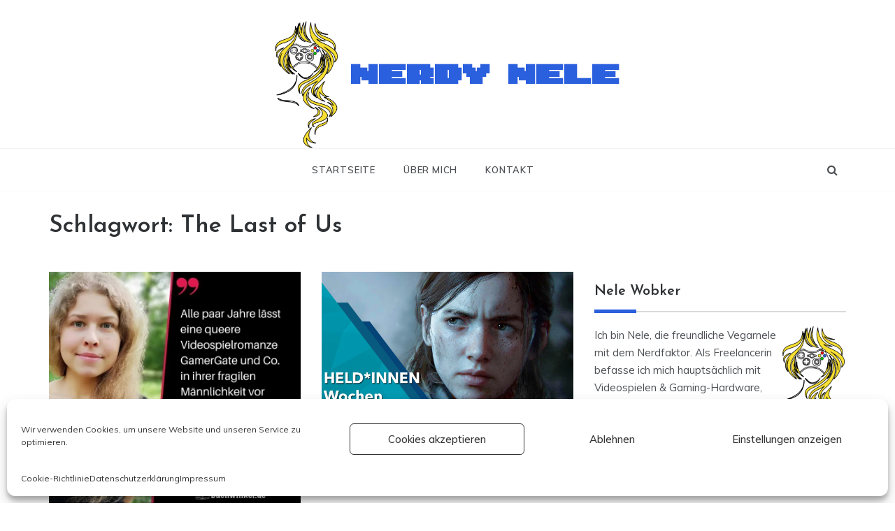

--- FILE ---
content_type: text/html; charset=UTF-8
request_url: https://nerdynele.de/tag/the-last-of-us/
body_size: 12529
content:
<!doctype html>
<html lang="de">
<head>
	<meta charset="UTF-8">
	<meta name="viewport" content="width=device-width, initial-scale=1">
	<link rel="profile" href="https://gmpg.org/xfn/11">
	<meta name='robots' content='index, follow, max-image-preview:large, max-snippet:-1, max-video-preview:-1' />

	<!-- This site is optimized with the Yoast SEO plugin v26.6 - https://yoast.com/wordpress/plugins/seo/ -->
	<!-- <link media="all" href="https://nerdynele.de/wp-content/cache/autoptimize/css/autoptimize_ad1841391b74b3420de559586aa8cb70.css" rel="stylesheet"> --><title>The Last of Us Archive &#8211; Nerdy Nele</title>
	<link rel="canonical" href="https://nerdynele.de/tag/the-last-of-us/" />
	<meta property="og:locale" content="de_DE" />
	<meta property="og:type" content="article" />
	<meta property="og:title" content="The Last of Us Archive &#8211; Nerdy Nele" />
	<meta property="og:url" content="https://nerdynele.de/tag/the-last-of-us/" />
	<meta property="og:site_name" content="Nerdy Nele" />
	<meta property="og:image" content="https://nerdynele.de/wp-content/uploads/2021/02/cropped-Favicon-weiss.png" />
	<meta property="og:image:width" content="512" />
	<meta property="og:image:height" content="512" />
	<meta property="og:image:type" content="image/png" />
	<meta name="twitter:card" content="summary_large_image" />
	<script type="application/ld+json" class="yoast-schema-graph">{"@context":"https://schema.org","@graph":[{"@type":"CollectionPage","@id":"https://nerdynele.de/tag/the-last-of-us/","url":"https://nerdynele.de/tag/the-last-of-us/","name":"The Last of Us Archive &#8211; Nerdy Nele","isPartOf":{"@id":"https://nerdynele.de/#website"},"primaryImageOfPage":{"@id":"https://nerdynele.de/tag/the-last-of-us/#primaryimage"},"image":{"@id":"https://nerdynele.de/tag/the-last-of-us/#primaryimage"},"thumbnailUrl":"https://nerdynele.de/wp-content/uploads/2022/09/IMG_1344-e1662814539343.jpg","breadcrumb":{"@id":"https://nerdynele.de/tag/the-last-of-us/#breadcrumb"},"inLanguage":"de"},{"@type":"ImageObject","inLanguage":"de","@id":"https://nerdynele.de/tag/the-last-of-us/#primaryimage","url":"https://nerdynele.de/wp-content/uploads/2022/09/IMG_1344-e1662814539343.jpg","contentUrl":"https://nerdynele.de/wp-content/uploads/2022/09/IMG_1344-e1662814539343.jpg","width":800,"height":800},{"@type":"BreadcrumbList","@id":"https://nerdynele.de/tag/the-last-of-us/#breadcrumb","itemListElement":[{"@type":"ListItem","position":1,"name":"Startseite","item":"https://nerdynele.de/"},{"@type":"ListItem","position":2,"name":"The Last of Us"}]},{"@type":"WebSite","@id":"https://nerdynele.de/#website","url":"https://nerdynele.de/","name":"Nerdy Nele","description":"","publisher":{"@id":"https://nerdynele.de/#/schema/person/2447933a77f854a8f1220811900fcce1"},"potentialAction":[{"@type":"SearchAction","target":{"@type":"EntryPoint","urlTemplate":"https://nerdynele.de/?s={search_term_string}"},"query-input":{"@type":"PropertyValueSpecification","valueRequired":true,"valueName":"search_term_string"}}],"inLanguage":"de"},{"@type":["Person","Organization"],"@id":"https://nerdynele.de/#/schema/person/2447933a77f854a8f1220811900fcce1","name":"Nele","image":{"@type":"ImageObject","inLanguage":"de","@id":"https://nerdynele.de/#/schema/person/image/","url":"https://nerdynele.de/wp-content/uploads/2021/02/Nele-Symbol-Sidebar.png","contentUrl":"https://nerdynele.de/wp-content/uploads/2021/02/Nele-Symbol-Sidebar.png","width":100,"height":177,"caption":"Nele"},"logo":{"@id":"https://nerdynele.de/#/schema/person/image/"},"sameAs":["https://nerdynele.de"]}]}</script>
	<!-- / Yoast SEO plugin. -->


<link rel='dns-prefetch' href='//fonts.googleapis.com' />
<link rel="alternate" type="application/rss+xml" title="Nerdy Nele &raquo; Feed" href="https://nerdynele.de/feed/" />
<link rel="alternate" type="application/rss+xml" title="Nerdy Nele &raquo; Kommentar-Feed" href="https://nerdynele.de/comments/feed/" />
<link rel="alternate" type="application/rss+xml" title="Nerdy Nele &raquo; The Last of Us Schlagwort-Feed" href="https://nerdynele.de/tag/the-last-of-us/feed/" />




<!-- <link rel='stylesheet' id='uaf_client_css-css' href='https://nerdynele.de/wp-content/cache/autoptimize/css/autoptimize_single_36d135de1a3dea67943ed951219b31d7.css?ver=1767003986' type='text/css' media='all' /> -->
<link rel="stylesheet" type="text/css" href="//nerdynele.de/wp-content/cache/wpfc-minified/mda2k3ne/uwf.css" media="all"/>

<link rel='stylesheet' id='prefer-body-css' href='//fonts.googleapis.com/css?family=Muli:400,400i,500,600,700&#038;display=swap' type='text/css' media='all' />
<link rel='stylesheet' id='prefer-heading-css' href='//fonts.googleapis.com/css?family=Josefin+Sans:ital,wght@0,300;0,400;0,500;0,600;0,700;1,400;1,500;1,600;1,700&#038;display=swap' type='text/css' media='all' />
<link rel='stylesheet' id='prefer-sign-css' href='//fonts.googleapis.com/css?family=Monsieur+La+Doulaise&#038;display=swap' type='text/css' media='all' />







<script src='//nerdynele.de/wp-content/cache/wpfc-minified/7xwl6u77/lft.js' type="text/javascript"></script>
<!-- <script type="text/javascript" src="https://nerdynele.de/wp-includes/js/jquery/jquery.min.js?ver=3.7.1" id="jquery-core-js"></script> -->






<link rel="https://api.w.org/" href="https://nerdynele.de/wp-json/" /><link rel="alternate" title="JSON" type="application/json" href="https://nerdynele.de/wp-json/wp/v2/tags/12" /><link rel="EditURI" type="application/rsd+xml" title="RSD" href="https://nerdynele.de/xmlrpc.php?rsd" />
					
		<style class='wp-fonts-local' type='text/css'>
@font-face{font-family:8-bit-arcade;font-style:normal;font-weight:400;font-display:fallback;src:url('https://nerdynele.de/wp-content/uploads/useanyfont/70298-bit-Arcade.woff2') format('woff2');}
</style>
<link rel="icon" href="https://nerdynele.de/wp-content/uploads/2021/02/cropped-Nerdy-Nele-Logo-rund-32x32.png" sizes="32x32" />
<link rel="icon" href="https://nerdynele.de/wp-content/uploads/2021/02/cropped-Nerdy-Nele-Logo-rund-192x192.png" sizes="192x192" />
<link rel="apple-touch-icon" href="https://nerdynele.de/wp-content/uploads/2021/02/cropped-Nerdy-Nele-Logo-rund-180x180.png" />
<meta name="msapplication-TileImage" content="https://nerdynele.de/wp-content/uploads/2021/02/cropped-Nerdy-Nele-Logo-rund-270x270.png" />
		
		</head>

<body data-rsssl=1 data-cmplz=1 class="archive tag tag-the-last-of-us tag-12 wp-custom-logo wp-embed-responsive wp-theme-prefer hfeed at-sticky-sidebar right-sidebar masonry-post">
<div id="page" class="site ">
	<a class="skip-link screen-reader-text" href="#content">Skip to content</a>

	<div class="myCanvasNav canvi-navbar">
	<div class="canvi-user-info">
	    <div class="canvi-user-info__data">
	        <span class="canvi-user-info__title">Nerdy Nele</span>
	        <div class="canvi-user-info__close closebtn"></div>
	    </div>
	</div>
		
	<div class="default-widgets">
		
		<div class="widget widget_recent_entries">
		<h2 class="widgettitle">Neueste Beiträge</h2>
		<ul>
											<li>
					<a href="https://www.gamestar.de/artikel/razer-deathadder-v3-hyperspeed-hands-on,3415109.html#new_tab">Hands-on: Wir haben uns die neuste Razer-Maus angesehen und fassen alles Wichtige für euch zusammen</a>
									</li>
											<li>
					<a href="https://www.gamestar.de/artikel/die-besten-controller-pc,3378019.html#new_tab">Controller für PC: Die besten kabelgebundenen und wireless Gamepads</a>
									</li>
											<li>
					<a href="https://www.gamestar.de/artikel/die-besten-gaming-tastaturen-kaufberatung,2564326.html#new_tab">Die besten Gaming-Tastaturen für jedes Budget – Kaufberatung</a>
									</li>
											<li>
					<a href="https://www.gamestar.de/artikel/headset-feature-kolumne,3414884.html#new_tab">Ich habe weit über 100 Headsets getestet und warum Hersteller dieses Feature noch nicht zum Standard gemacht haben, ist für mich unbegreiflich</a>
									</li>
											<li>
					<a href="https://www.gamestar.de/artikel/leetdesk-aura-test-review-gaming-tisch,3414240.html#new_tab">LeetDesk Aura im Test: Das ist der Gaming-Tisch, den ich mir selbst kaufen würde, wenn ich das Geld hätte</a>
									</li>
					</ul>

		</div>		<div class="widget widget_categories">
			<h2 class="widget-title">Most Used Categories</h2>
			<ul>
					<li class="cat-item cat-item-23"><a href="https://nerdynele.de/category/extern/">Extern</a> (94)
</li>
	<li class="cat-item cat-item-3"><a href="https://nerdynele.de/category/videospiele/">Videospiele</a> (80)
</li>
	<li class="cat-item cat-item-29"><a href="https://nerdynele.de/category/hardware/">Hardware</a> (41)
</li>
	<li class="cat-item cat-item-22"><a href="https://nerdynele.de/category/highlight/">Highlight</a> (28)
</li>
	<li class="cat-item cat-item-4"><a href="https://nerdynele.de/category/auftraggebende/gamepro/">GamePro</a> (39)
</li>
	<li class="cat-item cat-item-46"><a href="https://nerdynele.de/category/auftraggebende/gamestar/">GameStar</a> (37)
</li>
	<li class="cat-item cat-item-57"><a href="https://nerdynele.de/category/auftraggebende/fandom-blog/">Fandom Blog</a> (33)
</li>
	<li class="cat-item cat-item-41"><a href="https://nerdynele.de/category/rubrik/test/">Test</a> (28)
</li>
	<li class="cat-item cat-item-45"><a href="https://nerdynele.de/category/rubrik/kolumne/">Kolumne</a> (28)
</li>
	<li class="cat-item cat-item-21"><a href="https://nerdynele.de/category/rubrik/news/">News</a> (25)
</li>
			</ul>
		</div>
	</div>
	</div>
<div class="js-canvi-content canvi-content">
<header class="header-1">
				
		<section class="main-header " style="background-image:url(); background-size: cover; background-position: center; background-repeat: no-repeat;">
		<div class="head_one clearfix">
			<div class="container">
				<div class="logo">
					<a href="https://nerdynele.de/" class="custom-logo-link" rel="home"><img width="151" height="305" src="https://nerdynele.de/wp-content/uploads/2021/02/cropped-Nele-Symbol-ohne-Schriftzug-klein-1-1.png" class="custom-logo" alt="Nerdy Nele" decoding="async" srcset="https://nerdynele.de/wp-content/uploads/2021/02/cropped-Nele-Symbol-ohne-Schriftzug-klein-1-1.png 151w, https://nerdynele.de/wp-content/uploads/2021/02/cropped-Nele-Symbol-ohne-Schriftzug-klein-1-1-149x300.png 149w" sizes="(max-width: 151px) 100vw, 151px" /></a>					<h1 class="site-title"><a href="https://nerdynele.de/" rel="home">Nerdy Nele</a></h1>
								</div><!-- .site-logo -->
		</div>
	</div>
	<div class="menu-area">
		<div class="container">					
			<nav id="site-navigation">
									<button class="js-canvi-open-button--left mobile-menu"><span></span></button>
													<div class="search-wrapper">					
						<div class="search-box">
							<a href="javascript:void(0);" class="s_click"><i class="fa fa-search first_click" aria-hidden="true" style="display: block;"></i></a>
							<a href="javascript:void(0);" class="s_click"><i class="fa fa-times second_click" aria-hidden="true" style="display: none;"></i></a>
						</div>
						<div class="search-box-text">
							<form role="search" method="get" class="search-form" action="https://nerdynele.de/">
				<label>
					<span class="screen-reader-text">Suche nach:</span>
					<input type="search" class="search-field" placeholder="Suchen …" value="" name="s" />
				</label>
				<input type="submit" class="search-submit" value="Suchen" />
			</form>						</div>				
					</div>
								<button class="bar-menu">
											<span>Menü</span>
									</button>

				<div class="main-menu menu-caret">
					<ul id="primary-menu" class=""><li id="menu-item-77" class="menu-item menu-item-type-custom menu-item-object-custom menu-item-home menu-item-77"><a href="https://nerdynele.de">Startseite</a></li>
<li id="menu-item-76" class="menu-item menu-item-type-post_type menu-item-object-page menu-item-76"><a href="https://nerdynele.de/ueber-mich/">Über mich</a></li>
<li id="menu-item-300" class="menu-item menu-item-type-post_type menu-item-object-page menu-item-300"><a href="https://nerdynele.de/kontakt/">Kontakt</a></li>
</ul>				</div>
			</nav><!-- #site-navigation -->
		</div>
	</div>
</setion><!-- #masthead -->
</header>


	 
    
    <section id="content" class="site-content posts-container">
	<div class="container">
		<div class="row">	
			<div class="archive-heading">
				<h1 class="archive-title">Schlagwort: <span>The Last of Us</span></h1>			</div>

			<div class="breadcrumbs-wrap">
				 <!-- Breadcrumb hook -->
			</div>
			<div id="primary" class="col-md-8 content-area">
				<main id="main" class="site-main">
					
						        <div class="masonry-start"><div id="masonry-loop">
        
        <article id="post-1221" class="masonry-post post-1221 post type-post status-publish format-standard has-post-thumbnail hentry category-buecher category-buchwinkel-de category-comics category-extern category-gesellschaft category-highlight category-interview category-politik category-videospiele tag-femtember tag-assassins-creed tag-bioware tag-dragon-age tag-feminismus tag-gaming tag-lgbtqa tag-mass-effect tag-meinung tag-queer tag-the-last-of-us">
    <div class="post-wrap full-image">
                    <div class="post-media">
                
                <div class="img-cover" style="background-image: url(https://nerdynele.de/wp-content/uploads/2022/09/IMG_1344-e1662814539343.jpg)">

                                                <a class="post-thumbnail" href="https://buchwinkel.de/queerness-in-videospielen-ein-interview-mit-nele-wobker/#new_tab" aria-hidden="true">
                    <img width="800" height="800" src="https://nerdynele.de/wp-content/uploads/2022/09/IMG_1344-e1662814539343.jpg" class="full-image wp-post-image" alt="&#8222;Queerness in Videospielen&#8220; – ein Interview mit Nele Wobker" decoding="async" fetchpriority="high" srcset="https://nerdynele.de/wp-content/uploads/2022/09/IMG_1344-e1662814539343.jpg 800w, https://nerdynele.de/wp-content/uploads/2022/09/IMG_1344-e1662814539343-300x300.jpg 300w, https://nerdynele.de/wp-content/uploads/2022/09/IMG_1344-e1662814539343-150x150.jpg 150w, https://nerdynele.de/wp-content/uploads/2022/09/IMG_1344-e1662814539343-768x768.jpg 768w" sizes="(max-width: 800px) 100vw, 800px" />                </a>
                                         <a class="img-link" href="https://buchwinkel.de/queerness-in-videospielen-ein-interview-mit-nele-wobker/#new_tab"></a>
                </div>

                            </div>
                <div class="post-content">
                            <div class="post-cats">
                    <span class="cat-links"><a href="https://nerdynele.de/category/buecher/" rel="category tag">Bücher</a>, <a href="https://nerdynele.de/category/auftraggebende/buchwinkel-de/" rel="category tag">Buchwinkel.de</a>, <a href="https://nerdynele.de/category/comics/" rel="category tag">Comics</a>, <a href="https://nerdynele.de/category/extern/" rel="category tag">Extern</a>, <a href="https://nerdynele.de/category/gesellschaft/" rel="category tag">Gesellschaft</a>, <a href="https://nerdynele.de/category/highlight/" rel="category tag">Highlight</a>, <a href="https://nerdynele.de/category/rubrik/interview/" rel="category tag">Interview</a>, <a href="https://nerdynele.de/category/politik/" rel="category tag">Politik</a>, <a href="https://nerdynele.de/category/videospiele/" rel="category tag">Videospiele</a></span>                </div>
                        <div class="post_title">
                <h2 class="post-title entry-title"><a href="https://buchwinkel.de/queerness-in-videospielen-ein-interview-mit-nele-wobker/#new_tab" rel="bookmark">&#8222;Queerness in Videospielen&#8220; – ein Interview mit Nele Wobker</a></h2>                            </div>
            <!-- .entry-content end -->
            <div class="post-meta">
                                    <div class="post-date">
                        <div class="entry-meta">
                            <span class="posted-on"><a href="https://buchwinkel.de/queerness-in-videospielen-ein-interview-mit-nele-wobker/#new_tab" rel="bookmark"><time class="entry-date published" datetime="2022-09-20T18:59:03+02:00">20. September 2022</time><time class="updated" datetime="2022-10-04T16:21:00+02:00">4. Oktober 2022</time></a></span>                        </div><!-- .entry-meta -->
                    </div>
                            </div>
            <div class="post-excerpt entry-content">
                <p>In Neles Texten geht es immer wieder auch um Geschlechtergerechtigkeit und Queerness, weshalb Nele die absolut ideale Interviewpartnerin für das Thema “Queerness in Videospielen” ist.</p>
                <!-- read more -->
                                    <a class="more-link" href="https://buchwinkel.de/queerness-in-videospielen-ein-interview-mit-nele-wobker/#new_tab">Weiterlesen <i
                                class="fa fa-long-arrow-right"></i>
                    </a>
                            </div>
            
        </div>
    </div>
</article><!-- #post- --><article id="post-749" class="masonry-post post-749 post type-post status-publish format-standard has-post-thumbnail hentry category-extern category-gamepro category-kolumne category-videospiele tag-ellie tag-joel tag-the-last-of-us">
    <div class="post-wrap full-image">
                    <div class="post-media">
                
                <div class="img-cover" style="background-image: url(https://nerdynele.de/wp-content/uploads/2021/07/themenwoche-ellie_6147405.jpg)">

                                                <a class="post-thumbnail" href="https://www.gamepro.de/artikel/ellies-rache-abschied-joel,3371378.html#new_tab" aria-hidden="true">
                    <img width="1280" height="720" src="https://nerdynele.de/wp-content/uploads/2021/07/themenwoche-ellie_6147405.jpg" class="full-image wp-post-image" alt="The Last of Us 2: Durch Ellies Rache konnte ich mit Joel abschließen" decoding="async" srcset="https://nerdynele.de/wp-content/uploads/2021/07/themenwoche-ellie_6147405.jpg 1280w, https://nerdynele.de/wp-content/uploads/2021/07/themenwoche-ellie_6147405-300x169.jpg 300w, https://nerdynele.de/wp-content/uploads/2021/07/themenwoche-ellie_6147405-1024x576.jpg 1024w, https://nerdynele.de/wp-content/uploads/2021/07/themenwoche-ellie_6147405-768x432.jpg 768w" sizes="(max-width: 1280px) 100vw, 1280px" />                </a>
                                         <a class="img-link" href="https://www.gamepro.de/artikel/ellies-rache-abschied-joel,3371378.html#new_tab"></a>
                </div>

                            </div>
                <div class="post-content">
                            <div class="post-cats">
                    <span class="cat-links"><a href="https://nerdynele.de/category/extern/" rel="category tag">Extern</a>, <a href="https://nerdynele.de/category/auftraggebende/gamepro/" rel="category tag">GamePro</a>, <a href="https://nerdynele.de/category/rubrik/kolumne/" rel="category tag">Kolumne</a>, <a href="https://nerdynele.de/category/videospiele/" rel="category tag">Videospiele</a></span>                </div>
                        <div class="post_title">
                <h2 class="post-title entry-title"><a href="https://www.gamepro.de/artikel/ellies-rache-abschied-joel,3371378.html#new_tab" rel="bookmark">The Last of Us 2: Durch Ellies Rache konnte ich mit Joel abschließen</a></h2>                            </div>
            <!-- .entry-content end -->
            <div class="post-meta">
                                    <div class="post-date">
                        <div class="entry-meta">
                            <span class="posted-on"><a href="https://www.gamepro.de/artikel/ellies-rache-abschied-joel,3371378.html#new_tab" rel="bookmark"><time class="entry-date published" datetime="2021-07-29T11:24:30+02:00">29. Juli 2021</time><time class="updated" datetime="2021-10-25T12:21:10+02:00">25. Oktober 2021</time></a></span>                        </div><!-- .entry-meta -->
                    </div>
                            </div>
            <div class="post-excerpt entry-content">
                <p>Ellies Entwicklung scheint extrem zu sein. Unsere freie Autorin Nele erzählt aber, warum Ellie in TLoU 2 nicht anders hätte sein dürfen.</p>
                <!-- read more -->
                                    <a class="more-link" href="https://www.gamepro.de/artikel/ellies-rache-abschied-joel,3371378.html#new_tab">Weiterlesen <i
                                class="fa fa-long-arrow-right"></i>
                    </a>
                            </div>
            
        </div>
    </div>
</article><!-- #post- --><article id="post-115" class="masonry-post post-115 post type-post status-publish format-standard has-post-thumbnail hentry category-extern category-gamepro category-guide category-videospiele tag-fundorte tag-the-last-of-us tag-werkbaenke">
    <div class="post-wrap full-image">
                    <div class="post-media">
                
                <div class="img-cover" style="background-image: url(https://nerdynele.de/wp-content/uploads/2021/02/the-last-of-us-2-alle-werkbaenke_6107065.jpg)">

                                                <a class="post-thumbnail" href="https://www.gamepro.de/artikel/the-last-of-us-2-alle-werkbaenke-fundorte,3360038.html#new_tab" aria-hidden="true">
                    <img width="1280" height="720" src="https://nerdynele.de/wp-content/uploads/2021/02/the-last-of-us-2-alle-werkbaenke_6107065.jpg" class="full-image wp-post-image" alt="The Last of Us 2: Alle Werkbänke &#8211; Fundorte in allen Kapiteln" decoding="async" srcset="https://nerdynele.de/wp-content/uploads/2021/02/the-last-of-us-2-alle-werkbaenke_6107065.jpg 1280w, https://nerdynele.de/wp-content/uploads/2021/02/the-last-of-us-2-alle-werkbaenke_6107065-300x169.jpg 300w, https://nerdynele.de/wp-content/uploads/2021/02/the-last-of-us-2-alle-werkbaenke_6107065-1024x576.jpg 1024w, https://nerdynele.de/wp-content/uploads/2021/02/the-last-of-us-2-alle-werkbaenke_6107065-768x432.jpg 768w, https://nerdynele.de/wp-content/uploads/2021/02/the-last-of-us-2-alle-werkbaenke_6107065-880x495.jpg 880w" sizes="(max-width: 1280px) 100vw, 1280px" />                </a>
                                         <a class="img-link" href="https://www.gamepro.de/artikel/the-last-of-us-2-alle-werkbaenke-fundorte,3360038.html#new_tab"></a>
                </div>

                            </div>
                <div class="post-content">
                            <div class="post-cats">
                    <span class="cat-links"><a href="https://nerdynele.de/category/extern/" rel="category tag">Extern</a>, <a href="https://nerdynele.de/category/auftraggebende/gamepro/" rel="category tag">GamePro</a>, <a href="https://nerdynele.de/category/rubrik/guide/" rel="category tag">Guide</a>, <a href="https://nerdynele.de/category/videospiele/" rel="category tag">Videospiele</a></span>                </div>
                        <div class="post_title">
                <h2 class="post-title entry-title"><a href="https://www.gamepro.de/artikel/the-last-of-us-2-alle-werkbaenke-fundorte,3360038.html#new_tab" rel="bookmark">The Last of Us 2: Alle Werkbänke &#8211; Fundorte in allen Kapiteln</a></h2>                            </div>
            <!-- .entry-content end -->
            <div class="post-meta">
                                    <div class="post-date">
                        <div class="entry-meta">
                            <span class="posted-on"><a href="https://www.gamepro.de/artikel/the-last-of-us-2-alle-werkbaenke-fundorte,3360038.html#new_tab" rel="bookmark"><time class="entry-date published" datetime="2020-07-21T13:39:00+02:00">21. Juli 2020</time><time class="updated" datetime="2021-02-24T15:43:42+01:00">24. Februar 2021</time></a></span>                        </div><!-- .entry-meta -->
                    </div>
                            </div>
            <div class="post-excerpt entry-content">
                <p>In unserem Guide zeigen wir euch die Fundorte aller 25 Werkbänke, an denen ihr in The Last of Us Part</p>
                <!-- read more -->
                                    <a class="more-link" href="https://www.gamepro.de/artikel/the-last-of-us-2-alle-werkbaenke-fundorte,3360038.html#new_tab">Weiterlesen <i
                                class="fa fa-long-arrow-right"></i>
                    </a>
                            </div>
            
        </div>
    </div>
</article><!-- #post- --><article id="post-67" class="masonry-post post-67 post type-post status-publish format-standard has-post-thumbnail hentry category-extern category-gamepro category-guide category-videospiele tag-fundorte tag-safecodes tag-safes tag-the-last-of-us">
    <div class="post-wrap full-image">
                    <div class="post-media">
                
                <div class="img-cover" style="background-image: url(https://nerdynele.de/wp-content/uploads/2021/02/The-Last-of-Us-2-Tresor-Guide.jpg)">

                                                <a class="post-thumbnail" href="https://www.gamepro.de/artikel/the-last-of-us-2-safe-kombinationen-guide,3359165.html#new_tab" aria-hidden="true">
                    <img width="1280" height="720" src="https://nerdynele.de/wp-content/uploads/2021/02/The-Last-of-Us-2-Tresor-Guide.jpg" class="full-image wp-post-image" alt="The Last of Us 2: Alle Safe-Codes &#038; Tresor-Fundorte im Überblick" decoding="async" loading="lazy" srcset="https://nerdynele.de/wp-content/uploads/2021/02/The-Last-of-Us-2-Tresor-Guide.jpg 1280w, https://nerdynele.de/wp-content/uploads/2021/02/The-Last-of-Us-2-Tresor-Guide-300x169.jpg 300w, https://nerdynele.de/wp-content/uploads/2021/02/The-Last-of-Us-2-Tresor-Guide-768x432.jpg 768w, https://nerdynele.de/wp-content/uploads/2021/02/The-Last-of-Us-2-Tresor-Guide-1024x576.jpg 1024w" sizes="auto, (max-width: 1280px) 100vw, 1280px" />                </a>
                                         <a class="img-link" href="https://www.gamepro.de/artikel/the-last-of-us-2-safe-kombinationen-guide,3359165.html#new_tab"></a>
                </div>

                            </div>
                <div class="post-content">
                            <div class="post-cats">
                    <span class="cat-links"><a href="https://nerdynele.de/category/extern/" rel="category tag">Extern</a>, <a href="https://nerdynele.de/category/auftraggebende/gamepro/" rel="category tag">GamePro</a>, <a href="https://nerdynele.de/category/rubrik/guide/" rel="category tag">Guide</a>, <a href="https://nerdynele.de/category/videospiele/" rel="category tag">Videospiele</a></span>                </div>
                        <div class="post_title">
                <h2 class="post-title entry-title"><a href="https://www.gamepro.de/artikel/the-last-of-us-2-safe-kombinationen-guide,3359165.html#new_tab" rel="bookmark">The Last of Us 2: Alle Safe-Codes &#038; Tresor-Fundorte im Überblick</a></h2>                            </div>
            <!-- .entry-content end -->
            <div class="post-meta">
                                    <div class="post-date">
                        <div class="entry-meta">
                            <span class="posted-on"><a href="https://www.gamepro.de/artikel/the-last-of-us-2-safe-kombinationen-guide,3359165.html#new_tab" rel="bookmark"><time class="entry-date published" datetime="2020-07-08T08:10:00+02:00">8. Juli 2020</time><time class="updated" datetime="2021-03-13T15:50:08+01:00">13. März 2021</time></a></span>                        </div><!-- .entry-meta -->
                    </div>
                            </div>
            <div class="post-excerpt entry-content">
                <p>Der große Gewinn, Hillcrest und mehr &#8211; In unserem The Last of Us Part 2-Guide findet ihr die Tresor-Kombinationen und</p>
                <!-- read more -->
                                    <a class="more-link" href="https://www.gamepro.de/artikel/the-last-of-us-2-safe-kombinationen-guide,3359165.html#new_tab">Weiterlesen <i
                                class="fa fa-long-arrow-right"></i>
                    </a>
                            </div>
            
        </div>
    </div>
</article><!-- #post- --><article id="post-54" class="masonry-post post-54 post type-post status-publish format-standard has-post-thumbnail hentry category-gamepro category-guide category-videospiele tag-guide tag-the-last-of-us tag-videospiel">
    <div class="post-wrap full-image">
                    <div class="post-media">
                
                <div class="img-cover" style="background-image: url(https://nerdynele.de/wp-content/uploads/2021/02/The-Last-of-Us-2-Muenzen-Guide.jpg)">

                                                <a class="post-thumbnail" href="https://www.gamepro.de/artikel/the-last-of-us-2-alle-muenzen-abby-guide,3359290.html#new_tab" aria-hidden="true">
                    <img width="1280" height="720" src="https://nerdynele.de/wp-content/uploads/2021/02/The-Last-of-Us-2-Muenzen-Guide.jpg" class="full-image wp-post-image" alt="The Last of Us 2: Alle 32 Münzen &#8211; Fundorte in allen Kapiteln" decoding="async" loading="lazy" srcset="https://nerdynele.de/wp-content/uploads/2021/02/The-Last-of-Us-2-Muenzen-Guide.jpg 1280w, https://nerdynele.de/wp-content/uploads/2021/02/The-Last-of-Us-2-Muenzen-Guide-300x169.jpg 300w, https://nerdynele.de/wp-content/uploads/2021/02/The-Last-of-Us-2-Muenzen-Guide-1024x576.jpg 1024w, https://nerdynele.de/wp-content/uploads/2021/02/The-Last-of-Us-2-Muenzen-Guide-768x432.jpg 768w" sizes="auto, (max-width: 1280px) 100vw, 1280px" />                </a>
                                         <a class="img-link" href="https://www.gamepro.de/artikel/the-last-of-us-2-alle-muenzen-abby-guide,3359290.html#new_tab"></a>
                </div>

                            </div>
                <div class="post-content">
                            <div class="post-cats">
                    <span class="cat-links"><a href="https://nerdynele.de/category/auftraggebende/gamepro/" rel="category tag">GamePro</a>, <a href="https://nerdynele.de/category/rubrik/guide/" rel="category tag">Guide</a>, <a href="https://nerdynele.de/category/videospiele/" rel="category tag">Videospiele</a></span>                </div>
                        <div class="post_title">
                <h2 class="post-title entry-title"><a href="https://www.gamepro.de/artikel/the-last-of-us-2-alle-muenzen-abby-guide,3359290.html#new_tab" rel="bookmark">The Last of Us 2: Alle 32 Münzen &#8211; Fundorte in allen Kapiteln</a></h2>                            </div>
            <!-- .entry-content end -->
            <div class="post-meta">
                                    <div class="post-date">
                        <div class="entry-meta">
                            <span class="posted-on"><a href="https://www.gamepro.de/artikel/the-last-of-us-2-alle-muenzen-abby-guide,3359290.html#new_tab" rel="bookmark"><time class="entry-date published" datetime="2020-06-27T15:53:00+02:00">27. Juni 2020</time><time class="updated" datetime="2021-02-19T20:09:59+01:00">19. Februar 2021</time></a></span>                        </div><!-- .entry-meta -->
                    </div>
                            </div>
            <div class="post-excerpt entry-content">
                <p>In unserem Guide zeigen wir euch die Fundorte aller Münzen, die wir in The Last of Us Part 2 mit</p>
                <!-- read more -->
                                    <a class="more-link" href="https://www.gamepro.de/artikel/the-last-of-us-2-alle-muenzen-abby-guide,3359290.html#new_tab">Weiterlesen <i
                                class="fa fa-long-arrow-right"></i>
                    </a>
                            </div>
            
        </div>
    </div>
</article><!-- #post- --><article id="post-37" class="masonry-post post-37 post type-post status-publish format-standard has-post-thumbnail hentry category-extern category-gamepro category-guide category-videospiele tag-gamepro tag-guide tag-naughty-dog tag-playstation tag-the-last-of-us">
    <div class="post-wrap full-image">
                    <div class="post-media">
                
                <div class="img-cover" style="background-image: url(https://nerdynele.de/wp-content/uploads/2021/02/The-Last-of-Us-2-Sammelkarten-Guide.jpg)">

                                                <a class="post-thumbnail" href="https://www.gamepro.de/artikel/the-last-of-us-2-sammelkarten-fundorte-guide,3359251.html#new_tab" aria-hidden="true">
                    <img width="1280" height="720" src="https://nerdynele.de/wp-content/uploads/2021/02/The-Last-of-Us-2-Sammelkarten-Guide.jpg" class="full-image wp-post-image" alt="The Last of Us 2: Alle 48 Sammelkarten &#8211; Fundorte in allen Kapiteln" decoding="async" loading="lazy" srcset="https://nerdynele.de/wp-content/uploads/2021/02/The-Last-of-Us-2-Sammelkarten-Guide.jpg 1280w, https://nerdynele.de/wp-content/uploads/2021/02/The-Last-of-Us-2-Sammelkarten-Guide-300x169.jpg 300w, https://nerdynele.de/wp-content/uploads/2021/02/The-Last-of-Us-2-Sammelkarten-Guide-1024x576.jpg 1024w, https://nerdynele.de/wp-content/uploads/2021/02/The-Last-of-Us-2-Sammelkarten-Guide-768x432.jpg 768w" sizes="auto, (max-width: 1280px) 100vw, 1280px" />                </a>
                                         <a class="img-link" href="https://www.gamepro.de/artikel/the-last-of-us-2-sammelkarten-fundorte-guide,3359251.html#new_tab"></a>
                </div>

                            </div>
                <div class="post-content">
                            <div class="post-cats">
                    <span class="cat-links"><a href="https://nerdynele.de/category/extern/" rel="category tag">Extern</a>, <a href="https://nerdynele.de/category/auftraggebende/gamepro/" rel="category tag">GamePro</a>, <a href="https://nerdynele.de/category/rubrik/guide/" rel="category tag">Guide</a>, <a href="https://nerdynele.de/category/videospiele/" rel="category tag">Videospiele</a></span>                </div>
                        <div class="post_title">
                <h2 class="post-title entry-title"><a href="https://www.gamepro.de/artikel/the-last-of-us-2-sammelkarten-fundorte-guide,3359251.html#new_tab" rel="bookmark">The Last of Us 2: Alle 48 Sammelkarten &#8211; Fundorte in allen Kapiteln</a></h2>                            </div>
            <!-- .entry-content end -->
            <div class="post-meta">
                                    <div class="post-date">
                        <div class="entry-meta">
                            <span class="posted-on"><a href="https://www.gamepro.de/artikel/the-last-of-us-2-sammelkarten-fundorte-guide,3359251.html#new_tab" rel="bookmark"><time class="entry-date published" datetime="2020-06-26T12:13:00+02:00">26. Juni 2020</time><time class="updated" datetime="2021-02-24T15:42:05+01:00">24. Februar 2021</time></a></span>                        </div><!-- .entry-meta -->
                    </div>
                            </div>
            <div class="post-excerpt entry-content">
                <p>In The Last of Us Part 2 für PS4 gibt es etliche Sammelobjekte. Hier sind alle Superhelden-Sammelkarten, die Ellie finden</p>
                <!-- read more -->
                                    <a class="more-link" href="https://www.gamepro.de/artikel/the-last-of-us-2-sammelkarten-fundorte-guide,3359251.html#new_tab">Weiterlesen <i
                                class="fa fa-long-arrow-right"></i>
                    </a>
                            </div>
            
        </div>
    </div>
</article><!-- #post- -->        </div>
        </div>
        
        <div class='ajax-pagination text-center'><div class='show-more' data-number='esc_attr(2)'><i class='fa fa-refresh'></i>View More</div><div id='free-temp-post'></div></div>				
			</main><!-- #main -->
		</div><!-- #primary -->
		<aside id="secondary" class="col-md-4 widget-area side-right sidebar-3">
	<div class="sidebar-area">
		<section id="custom_html-4" class="widget_text widget widget_custom_html"><div class="textwidget custom-html-widget"><h2 class="widget-title">Nele Wobker</h2>

<img src="https://nerdynele.de/wp-content/uploads/2021/02/Nele-Symbol-Sidebar.png" alt="Nerdy Nele Logo - Stilisierte Büste mit langen blonden Haaren und Gaming-Controller als Gesicht" style="float:right">

<p>
Ich bin Nele, die freundliche Vegarnele mit dem Nerdfaktor. Als Freelancerin befasse ich mich hauptsächlich mit Videospielen & Gaming-Hardware, aber auch gesellschaftlichen Themen wie Geschlechtergleichheit & Queerness. Aktuelle Auftraggebende sind GameStar.de, F.A.Z. und Golem.</p>
<p>
	<a href="https://nerdynele.de/ueber-mich/">Mehr über mich ...</a>
</p>

<p>
<strong><a href="https://nerdynele.de/kontakt/">Ich bin buchbar!</a></strong>
</p>

<div style="display:flex; align-items:center;">
	
<div style="display:flex; align-items:center;">
	<a href="https://ko-fi.com/nerdynele"><img src="https://nerdynele.de/wp-content/uploads/2021/07/Buy-me-a-Coffee-Ko-Fi.png" alt="Nele Wobker auf Ko-Fi einen Kaffee spendieren"></a>
</div></div></section><section id="categories-4" class="widget widget_categories"><h2 class="widget-title">Kategorien</h2>
			<ul>
					<li class="cat-item cat-item-24"><a href="https://nerdynele.de/category/auftraggebende/">Auftraggebende</a>
<ul class='children'>
	<li class="cat-item cat-item-167"><a href="https://nerdynele.de/category/auftraggebende/amadeu-antonio-stiftung/">Amadeu Antonio Stiftung</a>
</li>
	<li class="cat-item cat-item-255"><a href="https://nerdynele.de/category/auftraggebende/buchwinkel-de/">Buchwinkel.de</a>
</li>
	<li class="cat-item cat-item-35"><a href="https://nerdynele.de/category/auftraggebende/f-a-z-_kaufkompass/">F.A.Z. Kaufkompass</a>
</li>
	<li class="cat-item cat-item-57"><a href="https://nerdynele.de/category/auftraggebende/fandom-blog/">Fandom Blog</a>
</li>
	<li class="cat-item cat-item-4"><a href="https://nerdynele.de/category/auftraggebende/gamepro/">GamePro</a>
</li>
	<li class="cat-item cat-item-46"><a href="https://nerdynele.de/category/auftraggebende/gamestar/">GameStar</a>
</li>
	<li class="cat-item cat-item-341"><a href="https://nerdynele.de/category/auftraggebende/golem/">Golem</a>
</li>
	<li class="cat-item cat-item-91"><a href="https://nerdynele.de/category/auftraggebende/hateaid/">HateAid</a>
</li>
	<li class="cat-item cat-item-128"><a href="https://nerdynele.de/category/auftraggebende/league-m/">League-M</a>
</li>
	<li class="cat-item cat-item-79"><a href="https://nerdynele.de/category/auftraggebende/nerdy-nele/">Nerdy Nele</a>
</li>
	<li class="cat-item cat-item-375"><a href="https://nerdynele.de/category/auftraggebende/pasch-initiative/">PASCH-Initiative</a>
</li>
	<li class="cat-item cat-item-183"><a href="https://nerdynele.de/category/auftraggebende/superlevel/">Superlevel</a>
</li>
	<li class="cat-item cat-item-209"><a href="https://nerdynele.de/category/auftraggebende/xbox-wire-dach/">Xbox Wire DACH</a>
</li>
</ul>
</li>
	<li class="cat-item cat-item-74"><a href="https://nerdynele.de/category/buecher/">Bücher</a>
</li>
	<li class="cat-item cat-item-72"><a href="https://nerdynele.de/category/comics/">Comics</a>
</li>
	<li class="cat-item cat-item-86"><a href="https://nerdynele.de/category/empfehlung/">Empfehlung</a>
</li>
	<li class="cat-item cat-item-23"><a href="https://nerdynele.de/category/extern/">Extern</a>
</li>
	<li class="cat-item cat-item-127"><a href="https://nerdynele.de/category/filme/">Filme</a>
</li>
	<li class="cat-item cat-item-64"><a href="https://nerdynele.de/category/gesellschaft/">Gesellschaft</a>
</li>
	<li class="cat-item cat-item-29"><a href="https://nerdynele.de/category/hardware/">Hardware</a>
</li>
	<li class="cat-item cat-item-22"><a href="https://nerdynele.de/category/highlight/">Highlight</a>
</li>
	<li class="cat-item cat-item-65"><a href="https://nerdynele.de/category/musik/">Musik</a>
</li>
	<li class="cat-item cat-item-71"><a href="https://nerdynele.de/category/politik/">Politik</a>
</li>
	<li class="cat-item cat-item-148"><a href="https://nerdynele.de/category/print/">Print</a>
</li>
	<li class="cat-item cat-item-25"><a href="https://nerdynele.de/category/rubrik/">Rubrik</a>
<ul class='children'>
	<li class="cat-item cat-item-10"><a href="https://nerdynele.de/category/rubrik/analyse/">Analyse</a>
</li>
	<li class="cat-item cat-item-47"><a href="https://nerdynele.de/category/rubrik/bestenliste/">Bestenliste</a>
</li>
	<li class="cat-item cat-item-11"><a href="https://nerdynele.de/category/rubrik/guide/">Guide</a>
</li>
	<li class="cat-item cat-item-116"><a href="https://nerdynele.de/category/rubrik/in-eigener-sache/">In eigener Sache</a>
</li>
	<li class="cat-item cat-item-184"><a href="https://nerdynele.de/category/rubrik/interview/">Interview</a>
</li>
	<li class="cat-item cat-item-45"><a href="https://nerdynele.de/category/rubrik/kolumne/">Kolumne</a>
</li>
	<li class="cat-item cat-item-21"><a href="https://nerdynele.de/category/rubrik/news/">News</a>
</li>
	<li class="cat-item cat-item-185"><a href="https://nerdynele.de/category/rubrik/portraet/">Porträt</a>
</li>
	<li class="cat-item cat-item-387"><a href="https://nerdynele.de/category/rubrik/preview-rubrik/">Preview</a>
</li>
	<li class="cat-item cat-item-169"><a href="https://nerdynele.de/category/rubrik/spielvorstellung/">Spielvorstellung</a>
</li>
	<li class="cat-item cat-item-41"><a href="https://nerdynele.de/category/rubrik/test/">Test</a>
</li>
</ul>
</li>
	<li class="cat-item cat-item-343"><a href="https://nerdynele.de/category/tierkram/">Tierkram</a>
</li>
	<li class="cat-item cat-item-3"><a href="https://nerdynele.de/category/videospiele/">Videospiele</a>
</li>
			</ul>

			</section><section id="archives-4" class="widget widget_archive"><h2 class="widget-title">Archiv</h2>		<label class="screen-reader-text" for="archives-dropdown-4">Archiv</label>
		<select id="archives-dropdown-4" name="archive-dropdown">
			
			<option value="">Monat auswählen</option>
				<option value='https://nerdynele.de/2024/06/'> Juni 2024 </option>
	<option value='https://nerdynele.de/2024/05/'> Mai 2024 </option>
	<option value='https://nerdynele.de/2024/04/'> April 2024 </option>
	<option value='https://nerdynele.de/2024/03/'> März 2024 </option>
	<option value='https://nerdynele.de/2024/02/'> Februar 2024 </option>
	<option value='https://nerdynele.de/2024/01/'> Januar 2024 </option>
	<option value='https://nerdynele.de/2023/12/'> Dezember 2023 </option>
	<option value='https://nerdynele.de/2023/11/'> November 2023 </option>
	<option value='https://nerdynele.de/2023/10/'> Oktober 2023 </option>
	<option value='https://nerdynele.de/2023/09/'> September 2023 </option>
	<option value='https://nerdynele.de/2023/08/'> August 2023 </option>
	<option value='https://nerdynele.de/2023/06/'> Juni 2023 </option>
	<option value='https://nerdynele.de/2023/05/'> Mai 2023 </option>
	<option value='https://nerdynele.de/2023/04/'> April 2023 </option>
	<option value='https://nerdynele.de/2023/03/'> März 2023 </option>
	<option value='https://nerdynele.de/2023/01/'> Januar 2023 </option>
	<option value='https://nerdynele.de/2022/12/'> Dezember 2022 </option>
	<option value='https://nerdynele.de/2022/11/'> November 2022 </option>
	<option value='https://nerdynele.de/2022/10/'> Oktober 2022 </option>
	<option value='https://nerdynele.de/2022/09/'> September 2022 </option>
	<option value='https://nerdynele.de/2022/08/'> August 2022 </option>
	<option value='https://nerdynele.de/2022/07/'> Juli 2022 </option>
	<option value='https://nerdynele.de/2022/06/'> Juni 2022 </option>
	<option value='https://nerdynele.de/2022/05/'> Mai 2022 </option>
	<option value='https://nerdynele.de/2022/04/'> April 2022 </option>
	<option value='https://nerdynele.de/2022/03/'> März 2022 </option>
	<option value='https://nerdynele.de/2022/02/'> Februar 2022 </option>
	<option value='https://nerdynele.de/2021/12/'> Dezember 2021 </option>
	<option value='https://nerdynele.de/2021/10/'> Oktober 2021 </option>
	<option value='https://nerdynele.de/2021/09/'> September 2021 </option>
	<option value='https://nerdynele.de/2021/08/'> August 2021 </option>
	<option value='https://nerdynele.de/2021/07/'> Juli 2021 </option>
	<option value='https://nerdynele.de/2021/06/'> Juni 2021 </option>
	<option value='https://nerdynele.de/2021/05/'> Mai 2021 </option>
	<option value='https://nerdynele.de/2021/03/'> März 2021 </option>
	<option value='https://nerdynele.de/2021/02/'> Februar 2021 </option>
	<option value='https://nerdynele.de/2020/12/'> Dezember 2020 </option>
	<option value='https://nerdynele.de/2020/11/'> November 2020 </option>
	<option value='https://nerdynele.de/2020/09/'> September 2020 </option>
	<option value='https://nerdynele.de/2020/08/'> August 2020 </option>
	<option value='https://nerdynele.de/2020/07/'> Juli 2020 </option>
	<option value='https://nerdynele.de/2020/06/'> Juni 2020 </option>
	<option value='https://nerdynele.de/2019/10/'> Oktober 2019 </option>
	<option value='https://nerdynele.de/2019/05/'> Mai 2019 </option>
	<option value='https://nerdynele.de/2019/04/'> April 2019 </option>
	<option value='https://nerdynele.de/2019/03/'> März 2019 </option>
	<option value='https://nerdynele.de/2019/02/'> Februar 2019 </option>
	<option value='https://nerdynele.de/2018/12/'> Dezember 2018 </option>
	<option value='https://nerdynele.de/2018/11/'> November 2018 </option>
	<option value='https://nerdynele.de/2018/08/'> August 2018 </option>
	<option value='https://nerdynele.de/2018/07/'> Juli 2018 </option>
	<option value='https://nerdynele.de/2018/06/'> Juni 2018 </option>
	<option value='https://nerdynele.de/2018/05/'> Mai 2018 </option>
	<option value='https://nerdynele.de/2018/04/'> April 2018 </option>
	<option value='https://nerdynele.de/2018/02/'> Februar 2018 </option>

		</select>

			<script type="text/javascript">
/* <![CDATA[ */

( ( dropdownId ) => {
	const dropdown = document.getElementById( dropdownId );
	function onSelectChange() {
		setTimeout( () => {
			if ( 'escape' === dropdown.dataset.lastkey ) {
				return;
			}
			if ( dropdown.value ) {
				document.location.href = dropdown.value;
			}
		}, 250 );
	}
	function onKeyUp( event ) {
		if ( 'Escape' === event.key ) {
			dropdown.dataset.lastkey = 'escape';
		} else {
			delete dropdown.dataset.lastkey;
		}
	}
	function onClick() {
		delete dropdown.dataset.lastkey;
	}
	dropdown.addEventListener( 'keyup', onKeyUp );
	dropdown.addEventListener( 'click', onClick );
	dropdown.addEventListener( 'change', onSelectChange );
})( "archives-dropdown-4" );

//# sourceURL=WP_Widget_Archives%3A%3Awidget
/* ]]> */
</script>
</section>
		<section id="recent-posts-2" class="widget widget_recent_entries">
		<h2 class="widget-title">Neueste Beiträge</h2>
		<ul>
											<li>
					<a href="https://www.gamestar.de/artikel/razer-deathadder-v3-hyperspeed-hands-on,3415109.html#new_tab">Hands-on: Wir haben uns die neuste Razer-Maus angesehen und fassen alles Wichtige für euch zusammen</a>
									</li>
											<li>
					<a href="https://www.gamestar.de/artikel/die-besten-controller-pc,3378019.html#new_tab">Controller für PC: Die besten kabelgebundenen und wireless Gamepads</a>
									</li>
											<li>
					<a href="https://www.gamestar.de/artikel/die-besten-gaming-tastaturen-kaufberatung,2564326.html#new_tab">Die besten Gaming-Tastaturen für jedes Budget – Kaufberatung</a>
									</li>
											<li>
					<a href="https://www.gamestar.de/artikel/headset-feature-kolumne,3414884.html#new_tab">Ich habe weit über 100 Headsets getestet und warum Hersteller dieses Feature noch nicht zum Standard gemacht haben, ist für mich unbegreiflich</a>
									</li>
											<li>
					<a href="https://www.gamestar.de/artikel/leetdesk-aura-test-review-gaming-tisch,3414240.html#new_tab">LeetDesk Aura im Test: Das ist der Gaming-Tisch, den ich mir selbst kaufen würde, wenn ich das Geld hätte</a>
									</li>
					</ul>

		</section><section id="archives-2" class="widget widget_archive"><h2 class="widget-title">Archiv</h2>
			<ul>
					<li><a href='https://nerdynele.de/2024/06/'>Juni 2024</a></li>
	<li><a href='https://nerdynele.de/2024/05/'>Mai 2024</a></li>
	<li><a href='https://nerdynele.de/2024/04/'>April 2024</a></li>
	<li><a href='https://nerdynele.de/2024/03/'>März 2024</a></li>
	<li><a href='https://nerdynele.de/2024/02/'>Februar 2024</a></li>
	<li><a href='https://nerdynele.de/2024/01/'>Januar 2024</a></li>
	<li><a href='https://nerdynele.de/2023/12/'>Dezember 2023</a></li>
	<li><a href='https://nerdynele.de/2023/11/'>November 2023</a></li>
	<li><a href='https://nerdynele.de/2023/10/'>Oktober 2023</a></li>
	<li><a href='https://nerdynele.de/2023/09/'>September 2023</a></li>
	<li><a href='https://nerdynele.de/2023/08/'>August 2023</a></li>
	<li><a href='https://nerdynele.de/2023/06/'>Juni 2023</a></li>
	<li><a href='https://nerdynele.de/2023/05/'>Mai 2023</a></li>
	<li><a href='https://nerdynele.de/2023/04/'>April 2023</a></li>
	<li><a href='https://nerdynele.de/2023/03/'>März 2023</a></li>
	<li><a href='https://nerdynele.de/2023/01/'>Januar 2023</a></li>
	<li><a href='https://nerdynele.de/2022/12/'>Dezember 2022</a></li>
	<li><a href='https://nerdynele.de/2022/11/'>November 2022</a></li>
	<li><a href='https://nerdynele.de/2022/10/'>Oktober 2022</a></li>
	<li><a href='https://nerdynele.de/2022/09/'>September 2022</a></li>
	<li><a href='https://nerdynele.de/2022/08/'>August 2022</a></li>
	<li><a href='https://nerdynele.de/2022/07/'>Juli 2022</a></li>
	<li><a href='https://nerdynele.de/2022/06/'>Juni 2022</a></li>
	<li><a href='https://nerdynele.de/2022/05/'>Mai 2022</a></li>
	<li><a href='https://nerdynele.de/2022/04/'>April 2022</a></li>
	<li><a href='https://nerdynele.de/2022/03/'>März 2022</a></li>
	<li><a href='https://nerdynele.de/2022/02/'>Februar 2022</a></li>
	<li><a href='https://nerdynele.de/2021/12/'>Dezember 2021</a></li>
	<li><a href='https://nerdynele.de/2021/10/'>Oktober 2021</a></li>
	<li><a href='https://nerdynele.de/2021/09/'>September 2021</a></li>
	<li><a href='https://nerdynele.de/2021/08/'>August 2021</a></li>
	<li><a href='https://nerdynele.de/2021/07/'>Juli 2021</a></li>
	<li><a href='https://nerdynele.de/2021/06/'>Juni 2021</a></li>
	<li><a href='https://nerdynele.de/2021/05/'>Mai 2021</a></li>
	<li><a href='https://nerdynele.de/2021/03/'>März 2021</a></li>
	<li><a href='https://nerdynele.de/2021/02/'>Februar 2021</a></li>
	<li><a href='https://nerdynele.de/2020/12/'>Dezember 2020</a></li>
	<li><a href='https://nerdynele.de/2020/11/'>November 2020</a></li>
	<li><a href='https://nerdynele.de/2020/09/'>September 2020</a></li>
	<li><a href='https://nerdynele.de/2020/08/'>August 2020</a></li>
	<li><a href='https://nerdynele.de/2020/07/'>Juli 2020</a></li>
	<li><a href='https://nerdynele.de/2020/06/'>Juni 2020</a></li>
	<li><a href='https://nerdynele.de/2019/10/'>Oktober 2019</a></li>
	<li><a href='https://nerdynele.de/2019/05/'>Mai 2019</a></li>
	<li><a href='https://nerdynele.de/2019/04/'>April 2019</a></li>
	<li><a href='https://nerdynele.de/2019/03/'>März 2019</a></li>
	<li><a href='https://nerdynele.de/2019/02/'>Februar 2019</a></li>
	<li><a href='https://nerdynele.de/2018/12/'>Dezember 2018</a></li>
	<li><a href='https://nerdynele.de/2018/11/'>November 2018</a></li>
	<li><a href='https://nerdynele.de/2018/08/'>August 2018</a></li>
	<li><a href='https://nerdynele.de/2018/07/'>Juli 2018</a></li>
	<li><a href='https://nerdynele.de/2018/06/'>Juni 2018</a></li>
	<li><a href='https://nerdynele.de/2018/05/'>Mai 2018</a></li>
	<li><a href='https://nerdynele.de/2018/04/'>April 2018</a></li>
	<li><a href='https://nerdynele.de/2018/02/'>Februar 2018</a></li>
			</ul>

			</section><section id="categories-2" class="widget widget_categories"><h2 class="widget-title">Kategorien</h2>
			<ul>
					<li class="cat-item cat-item-167"><a href="https://nerdynele.de/category/auftraggebende/amadeu-antonio-stiftung/">Amadeu Antonio Stiftung</a>
</li>
	<li class="cat-item cat-item-10"><a href="https://nerdynele.de/category/rubrik/analyse/">Analyse</a>
</li>
	<li class="cat-item cat-item-47"><a href="https://nerdynele.de/category/rubrik/bestenliste/">Bestenliste</a>
</li>
	<li class="cat-item cat-item-74"><a href="https://nerdynele.de/category/buecher/">Bücher</a>
</li>
	<li class="cat-item cat-item-255"><a href="https://nerdynele.de/category/auftraggebende/buchwinkel-de/">Buchwinkel.de</a>
</li>
	<li class="cat-item cat-item-72"><a href="https://nerdynele.de/category/comics/">Comics</a>
</li>
	<li class="cat-item cat-item-86"><a href="https://nerdynele.de/category/empfehlung/">Empfehlung</a>
</li>
	<li class="cat-item cat-item-23"><a href="https://nerdynele.de/category/extern/">Extern</a>
</li>
	<li class="cat-item cat-item-35"><a href="https://nerdynele.de/category/auftraggebende/f-a-z-_kaufkompass/">F.A.Z. Kaufkompass</a>
</li>
	<li class="cat-item cat-item-57"><a href="https://nerdynele.de/category/auftraggebende/fandom-blog/">Fandom Blog</a>
</li>
	<li class="cat-item cat-item-127"><a href="https://nerdynele.de/category/filme/">Filme</a>
</li>
	<li class="cat-item cat-item-4"><a href="https://nerdynele.de/category/auftraggebende/gamepro/">GamePro</a>
</li>
	<li class="cat-item cat-item-46"><a href="https://nerdynele.de/category/auftraggebende/gamestar/">GameStar</a>
</li>
	<li class="cat-item cat-item-64"><a href="https://nerdynele.de/category/gesellschaft/">Gesellschaft</a>
</li>
	<li class="cat-item cat-item-341"><a href="https://nerdynele.de/category/auftraggebende/golem/">Golem</a>
</li>
	<li class="cat-item cat-item-11"><a href="https://nerdynele.de/category/rubrik/guide/">Guide</a>
</li>
	<li class="cat-item cat-item-29"><a href="https://nerdynele.de/category/hardware/">Hardware</a>
</li>
	<li class="cat-item cat-item-91"><a href="https://nerdynele.de/category/auftraggebende/hateaid/">HateAid</a>
</li>
	<li class="cat-item cat-item-22"><a href="https://nerdynele.de/category/highlight/">Highlight</a>
</li>
	<li class="cat-item cat-item-116"><a href="https://nerdynele.de/category/rubrik/in-eigener-sache/">In eigener Sache</a>
</li>
	<li class="cat-item cat-item-184"><a href="https://nerdynele.de/category/rubrik/interview/">Interview</a>
</li>
	<li class="cat-item cat-item-45"><a href="https://nerdynele.de/category/rubrik/kolumne/">Kolumne</a>
</li>
	<li class="cat-item cat-item-128"><a href="https://nerdynele.de/category/auftraggebende/league-m/">League-M</a>
</li>
	<li class="cat-item cat-item-65"><a href="https://nerdynele.de/category/musik/">Musik</a>
</li>
	<li class="cat-item cat-item-79"><a href="https://nerdynele.de/category/auftraggebende/nerdy-nele/">Nerdy Nele</a>
</li>
	<li class="cat-item cat-item-21"><a href="https://nerdynele.de/category/rubrik/news/">News</a>
</li>
	<li class="cat-item cat-item-375"><a href="https://nerdynele.de/category/auftraggebende/pasch-initiative/">PASCH-Initiative</a>
</li>
	<li class="cat-item cat-item-71"><a href="https://nerdynele.de/category/politik/">Politik</a>
</li>
	<li class="cat-item cat-item-185"><a href="https://nerdynele.de/category/rubrik/portraet/">Porträt</a>
</li>
	<li class="cat-item cat-item-387"><a href="https://nerdynele.de/category/rubrik/preview-rubrik/">Preview</a>
</li>
	<li class="cat-item cat-item-148"><a href="https://nerdynele.de/category/print/">Print</a>
</li>
	<li class="cat-item cat-item-169"><a href="https://nerdynele.de/category/rubrik/spielvorstellung/">Spielvorstellung</a>
</li>
	<li class="cat-item cat-item-183"><a href="https://nerdynele.de/category/auftraggebende/superlevel/">Superlevel</a>
</li>
	<li class="cat-item cat-item-41"><a href="https://nerdynele.de/category/rubrik/test/">Test</a>
</li>
	<li class="cat-item cat-item-343"><a href="https://nerdynele.de/category/tierkram/">Tierkram</a>
</li>
	<li class="cat-item cat-item-3"><a href="https://nerdynele.de/category/videospiele/">Videospiele</a>
</li>
	<li class="cat-item cat-item-209"><a href="https://nerdynele.de/category/auftraggebende/xbox-wire-dach/">Xbox Wire DACH</a>
</li>
			</ul>

			</section>	</div>
</aside><!-- #secondary -->
	</div>
</div>
</section>

<div class="footer-wrap">
	<div class="container">
		<div class="row">
								<div class="footer-col-3">
						<div class="footer-top-box wow fadeInUp">
							<section id="custom_html-3" class="widget_text widget widget_custom_html"><div class="textwidget custom-html-widget"><a href="https://nerdynele.de/impressum/">Impressum</a></div></section>						</div>
					</div>
										<div class="footer-col-3">
						<div class="footer-top-box wow fadeInUp">
							<section id="custom_html-6" class="widget_text widget widget_custom_html"><div class="textwidget custom-html-widget"><a href="https://nerdynele.de/datenschutzerklaerung/">Datenschutz</a></div></section>						</div>
					</div>
										<div class="footer-col-3">
						<div class="footer-top-box wow fadeInUp">
							<section id="block-3" class="widget widget_block widget_text">
<p>© All Rights Reserved 2021-2024 - Webdesign &amp; "Nerdy Nele"-Logo by Michael "Bosso" Beck</p>
</section>						</div>
					</div>
							</div>
	</div>
	<footer class="site-footer">
		<div class="container">
			<div class="row">
				<div class="col-sm-2 col-md-12">
					<div class="copyright">
						&#169; All Rights Reserved 2024						Theme: Prefer by <a href="http://www.templatesell.com/">Template Sell</a>.					</div>
				</div>
			</div>
		</div>
	</footer>
	            <a id="toTop" class="go-to-top" href="#" title="Go to Top">
                <i class="fa fa-angle-double-up"></i>
            </a>
</div>
</div><!-- main container -->
</div><!-- #page -->
<script type="speculationrules">
{"prefetch":[{"source":"document","where":{"and":[{"href_matches":"/*"},{"not":{"href_matches":["/wp-*.php","/wp-admin/*","/wp-content/uploads/*","/wp-content/*","/wp-content/plugins/*","/wp-content/themes/prefer/*","/*\\?(.+)"]}},{"not":{"selector_matches":"a[rel~=\"nofollow\"]"}},{"not":{"selector_matches":".no-prefetch, .no-prefetch a"}}]},"eagerness":"conservative"}]}
</script>

<!-- Consent Management powered by Complianz | GDPR/CCPA Cookie Consent https://wordpress.org/plugins/complianz-gdpr -->
<div id="cmplz-cookiebanner-container"><div class="cmplz-cookiebanner cmplz-hidden banner-1 bottom-minimal optin cmplz-bottom cmplz-categories-type-view-preferences" aria-modal="true" data-nosnippet="true" role="dialog" aria-live="polite" aria-labelledby="cmplz-header-1-optin" aria-describedby="cmplz-message-1-optin">
	<div class="cmplz-header">
		<div class="cmplz-logo"></div>
		<div class="cmplz-title" id="cmplz-header-1-optin">Cookie-Zustimmung verwalten</div>
		<div class="cmplz-close" tabindex="0" role="button" aria-label="Dialog schließen">
			<svg aria-hidden="true" focusable="false" data-prefix="fas" data-icon="times" class="svg-inline--fa fa-times fa-w-11" role="img" xmlns="http://www.w3.org/2000/svg" viewBox="0 0 352 512"><path fill="currentColor" d="M242.72 256l100.07-100.07c12.28-12.28 12.28-32.19 0-44.48l-22.24-22.24c-12.28-12.28-32.19-12.28-44.48 0L176 189.28 75.93 89.21c-12.28-12.28-32.19-12.28-44.48 0L9.21 111.45c-12.28 12.28-12.28 32.19 0 44.48L109.28 256 9.21 356.07c-12.28 12.28-12.28 32.19 0 44.48l22.24 22.24c12.28 12.28 32.2 12.28 44.48 0L176 322.72l100.07 100.07c12.28 12.28 32.2 12.28 44.48 0l22.24-22.24c12.28-12.28 12.28-32.19 0-44.48L242.72 256z"></path></svg>
		</div>
	</div>

	<div class="cmplz-divider cmplz-divider-header"></div>
	<div class="cmplz-body">
		<div class="cmplz-message" id="cmplz-message-1-optin">Wir verwenden Cookies, um unsere Website und unseren Service zu optimieren.</div>
		<!-- categories start -->
		<div class="cmplz-categories">
			<details class="cmplz-category cmplz-functional" >
				<summary>
						<span class="cmplz-category-header">
							<span class="cmplz-category-title">Funktional</span>
							<span class='cmplz-always-active'>
								<span class="cmplz-banner-checkbox">
									<input type="checkbox"
										   id="cmplz-functional-optin"
										   data-category="cmplz_functional"
										   class="cmplz-consent-checkbox cmplz-functional"
										   size="40"
										   value="1"/>
									<label class="cmplz-label" for="cmplz-functional-optin"><span class="screen-reader-text">Funktional</span></label>
								</span>
								Immer aktiv							</span>
							<span class="cmplz-icon cmplz-open">
								<svg xmlns="http://www.w3.org/2000/svg" viewBox="0 0 448 512"  height="18" ><path d="M224 416c-8.188 0-16.38-3.125-22.62-9.375l-192-192c-12.5-12.5-12.5-32.75 0-45.25s32.75-12.5 45.25 0L224 338.8l169.4-169.4c12.5-12.5 32.75-12.5 45.25 0s12.5 32.75 0 45.25l-192 192C240.4 412.9 232.2 416 224 416z"/></svg>
							</span>
						</span>
				</summary>
				<div class="cmplz-description">
					<span class="cmplz-description-functional">Die technische Speicherung oder der Zugang ist unbedingt erforderlich für den rechtmäßigen Zweck, die Nutzung eines bestimmten Dienstes zu ermöglichen, der vom Teilnehmer oder Nutzer ausdrücklich gewünscht wird, oder für den alleinigen Zweck, die Übertragung einer Nachricht über ein elektronisches Kommunikationsnetz durchzuführen.</span>
				</div>
			</details>

			<details class="cmplz-category cmplz-preferences" >
				<summary>
						<span class="cmplz-category-header">
							<span class="cmplz-category-title">Vorlieben</span>
							<span class="cmplz-banner-checkbox">
								<input type="checkbox"
									   id="cmplz-preferences-optin"
									   data-category="cmplz_preferences"
									   class="cmplz-consent-checkbox cmplz-preferences"
									   size="40"
									   value="1"/>
								<label class="cmplz-label" for="cmplz-preferences-optin"><span class="screen-reader-text">Vorlieben</span></label>
							</span>
							<span class="cmplz-icon cmplz-open">
								<svg xmlns="http://www.w3.org/2000/svg" viewBox="0 0 448 512"  height="18" ><path d="M224 416c-8.188 0-16.38-3.125-22.62-9.375l-192-192c-12.5-12.5-12.5-32.75 0-45.25s32.75-12.5 45.25 0L224 338.8l169.4-169.4c12.5-12.5 32.75-12.5 45.25 0s12.5 32.75 0 45.25l-192 192C240.4 412.9 232.2 416 224 416z"/></svg>
							</span>
						</span>
				</summary>
				<div class="cmplz-description">
					<span class="cmplz-description-preferences">Die technische Speicherung oder der Zugriff ist für den rechtmäßigen Zweck der Speicherung von Präferenzen erforderlich, die nicht vom Abonnenten oder Benutzer angefordert wurden.</span>
				</div>
			</details>

			<details class="cmplz-category cmplz-statistics" >
				<summary>
						<span class="cmplz-category-header">
							<span class="cmplz-category-title">Statistiken</span>
							<span class="cmplz-banner-checkbox">
								<input type="checkbox"
									   id="cmplz-statistics-optin"
									   data-category="cmplz_statistics"
									   class="cmplz-consent-checkbox cmplz-statistics"
									   size="40"
									   value="1"/>
								<label class="cmplz-label" for="cmplz-statistics-optin"><span class="screen-reader-text">Statistiken</span></label>
							</span>
							<span class="cmplz-icon cmplz-open">
								<svg xmlns="http://www.w3.org/2000/svg" viewBox="0 0 448 512"  height="18" ><path d="M224 416c-8.188 0-16.38-3.125-22.62-9.375l-192-192c-12.5-12.5-12.5-32.75 0-45.25s32.75-12.5 45.25 0L224 338.8l169.4-169.4c12.5-12.5 32.75-12.5 45.25 0s12.5 32.75 0 45.25l-192 192C240.4 412.9 232.2 416 224 416z"/></svg>
							</span>
						</span>
				</summary>
				<div class="cmplz-description">
					<span class="cmplz-description-statistics">Die technische Speicherung oder der Zugriff, der ausschließlich zu statistischen Zwecken erfolgt.</span>
					<span class="cmplz-description-statistics-anonymous">Die technische Speicherung oder der Zugriff, der ausschließlich zu anonymen statistischen Zwecken verwendet wird. Ohne eine Vorladung, die freiwillige Zustimmung deines Internetdienstanbieters oder zusätzliche Aufzeichnungen von Dritten können die zu diesem Zweck gespeicherten oder abgerufenen Informationen allein in der Regel nicht dazu verwendet werden, dich zu identifizieren.</span>
				</div>
			</details>
			<details class="cmplz-category cmplz-marketing" >
				<summary>
						<span class="cmplz-category-header">
							<span class="cmplz-category-title">Marketing</span>
							<span class="cmplz-banner-checkbox">
								<input type="checkbox"
									   id="cmplz-marketing-optin"
									   data-category="cmplz_marketing"
									   class="cmplz-consent-checkbox cmplz-marketing"
									   size="40"
									   value="1"/>
								<label class="cmplz-label" for="cmplz-marketing-optin"><span class="screen-reader-text">Marketing</span></label>
							</span>
							<span class="cmplz-icon cmplz-open">
								<svg xmlns="http://www.w3.org/2000/svg" viewBox="0 0 448 512"  height="18" ><path d="M224 416c-8.188 0-16.38-3.125-22.62-9.375l-192-192c-12.5-12.5-12.5-32.75 0-45.25s32.75-12.5 45.25 0L224 338.8l169.4-169.4c12.5-12.5 32.75-12.5 45.25 0s12.5 32.75 0 45.25l-192 192C240.4 412.9 232.2 416 224 416z"/></svg>
							</span>
						</span>
				</summary>
				<div class="cmplz-description">
					<span class="cmplz-description-marketing">Die technische Speicherung oder der Zugriff ist erforderlich, um Nutzerprofile zu erstellen, um Werbung zu versenden oder um den Nutzer auf einer Website oder über mehrere Websites hinweg zu ähnlichen Marketingzwecken zu verfolgen.</span>
				</div>
			</details>
		</div><!-- categories end -->
			</div>

	<div class="cmplz-links cmplz-information">
		<ul>
			<li><a class="cmplz-link cmplz-manage-options cookie-statement" href="#" data-relative_url="#cmplz-manage-consent-container">Optionen verwalten</a></li>
			<li><a class="cmplz-link cmplz-manage-third-parties cookie-statement" href="#" data-relative_url="#cmplz-cookies-overview">Dienste verwalten</a></li>
			<li><a class="cmplz-link cmplz-manage-vendors tcf cookie-statement" href="#" data-relative_url="#cmplz-tcf-wrapper">Verwalten von {vendor_count}-Lieferanten</a></li>
			<li><a class="cmplz-link cmplz-external cmplz-read-more-purposes tcf" target="_blank" rel="noopener noreferrer nofollow" href="https://cookiedatabase.org/tcf/purposes/" aria-label="Weitere Informationen zu den Zwecken von TCF findest du in der Cookie-Datenbank.">Lese mehr über diese Zwecke</a></li>
		</ul>
			</div>

	<div class="cmplz-divider cmplz-footer"></div>

	<div class="cmplz-buttons">
		<button class="cmplz-btn cmplz-accept">Cookies akzeptieren</button>
		<button class="cmplz-btn cmplz-deny">Ablehnen</button>
		<button class="cmplz-btn cmplz-view-preferences">Einstellungen anzeigen</button>
		<button class="cmplz-btn cmplz-save-preferences">Einstellungen speichern</button>
		<a class="cmplz-btn cmplz-manage-options tcf cookie-statement" href="#" data-relative_url="#cmplz-manage-consent-container">Einstellungen anzeigen</a>
			</div>

	
	<div class="cmplz-documents cmplz-links">
		<ul>
			<li><a class="cmplz-link cookie-statement" href="#" data-relative_url="">{title}</a></li>
			<li><a class="cmplz-link privacy-statement" href="#" data-relative_url="">{title}</a></li>
			<li><a class="cmplz-link impressum" href="#" data-relative_url="">{title}</a></li>
		</ul>
			</div>
</div>
</div>
					<div id="cmplz-manage-consent" data-nosnippet="true"><button class="cmplz-btn cmplz-hidden cmplz-manage-consent manage-consent-1">Zustimmung verwalten</button>

</div>



<script type="text/javascript" id="prefer-custom-js-extra">
/* <![CDATA[ */
var prefer_ajax = {"ajaxurl":"https://nerdynele.de/wp-admin/admin-ajax.php","paged":"1","max_num_pages":"1","next_posts":"","show_more":"View More","no_more_posts":"No More"};
//# sourceURL=prefer-custom-js-extra
/* ]]> */
</script>



<script type="text/javascript" id="cmplz-cookiebanner-js-extra">
/* <![CDATA[ */
var complianz = {"prefix":"cmplz_","user_banner_id":"1","set_cookies":[],"block_ajax_content":"","banner_version":"22","version":"7.4.4.2","store_consent":"","do_not_track_enabled":"","consenttype":"optin","region":"eu","geoip":"","dismiss_timeout":"","disable_cookiebanner":"","soft_cookiewall":"","dismiss_on_scroll":"","cookie_expiry":"365","url":"https://nerdynele.de/wp-json/complianz/v1/","locale":"lang=de&locale=de_DE","set_cookies_on_root":"","cookie_domain":"","current_policy_id":"16","cookie_path":"/","categories":{"statistics":"Statistiken","marketing":"Marketing"},"tcf_active":"","placeholdertext":"Klicke hier, um {category}-Cookies zu akzeptieren und diesen Inhalt zu aktivieren","css_file":"https://nerdynele.de/wp-content/uploads/complianz/css/banner-{banner_id}-{type}.css?v=22","page_links":{"eu":{"cookie-statement":{"title":"Cookie-Richtlinie ","url":"https://nerdynele.de/cookie-richtlinie-eu/"},"privacy-statement":{"title":"Datenschutzerkl\u00e4rung","url":"https://nerdynele.de/datenschutzerklaerung/"},"impressum":{"title":"Impressum","url":"https://nerdynele.de/impressum/"}},"us":{"impressum":{"title":"Impressum","url":"https://nerdynele.de/impressum/"}},"uk":{"impressum":{"title":"Impressum","url":"https://nerdynele.de/impressum/"}},"ca":{"impressum":{"title":"Impressum","url":"https://nerdynele.de/impressum/"}},"au":{"impressum":{"title":"Impressum","url":"https://nerdynele.de/impressum/"}},"za":{"impressum":{"title":"Impressum","url":"https://nerdynele.de/impressum/"}},"br":{"impressum":{"title":"Impressum","url":"https://nerdynele.de/impressum/"}}},"tm_categories":"","forceEnableStats":"","preview":"","clean_cookies":"","aria_label":"Klicke hier, um {category}-Cookies zu akzeptieren und diesen Inhalt zu aktivieren"};
//# sourceURL=cmplz-cookiebanner-js-extra
/* ]]> */
</script>

<script defer src="https://nerdynele.de/wp-content/cache/autoptimize/js/autoptimize_00773b8d6d09481c19915368d08ea08e.js"></script></body>
</html><!-- WP Fastest Cache file was created in 1.152 seconds, on 29. December 2025 @ 14:55 -->